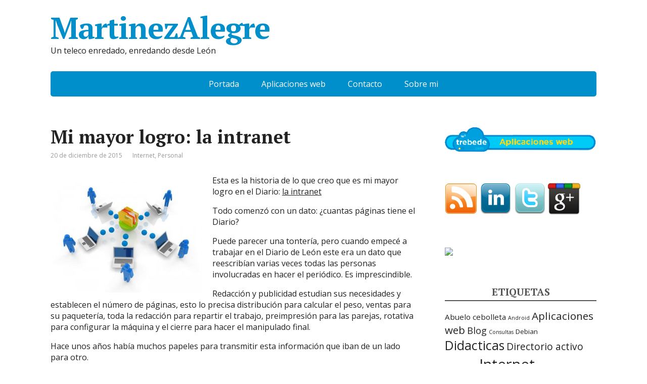

--- FILE ---
content_type: text/html; charset=UTF-8
request_url: https://www.martinezalegre.com/2015/12/mi-mayor-logro-la-intranet/
body_size: 19749
content:
<!DOCTYPE html>
<html lang="es">
<head>
	<!--[if IE]>
	<meta http-equiv="X-UA-Compatible" content="IE=9; IE=8; IE=7; IE=edge" /><![endif]-->
	<meta charset="utf-8" />
	<meta name="viewport" content="width=device-width, initial-scale=1.0">

	<meta name='robots' content='index, follow, max-image-preview:large, max-snippet:-1, max-video-preview:-1' />

	<!-- This site is optimized with the Yoast SEO plugin v26.8 - https://yoast.com/product/yoast-seo-wordpress/ -->
	<title>Mi mayor logro: la intranet - MartinezAlegre</title>
	<meta name="description" content="La intranet ha sido mi mayor en el Diario. Una herramienta que usan todas las secciones cada día y permite guardar y compartir información de forma sencilla" />
	<link rel="canonical" href="https://www.martinezalegre.com/2015/12/mi-mayor-logro-la-intranet/" />
	<meta name="twitter:label1" content="Escrito por" />
	<meta name="twitter:data1" content="Francisco Martinez Alegre" />
	<meta name="twitter:label2" content="Tiempo de lectura" />
	<meta name="twitter:data2" content="3 minutos" />
	<script type="application/ld+json" class="yoast-schema-graph">{"@context":"https://schema.org","@graph":[{"@type":"Article","@id":"https://www.martinezalegre.com/2015/12/mi-mayor-logro-la-intranet/#article","isPartOf":{"@id":"https://www.martinezalegre.com/2015/12/mi-mayor-logro-la-intranet/"},"author":{"name":"Francisco Martinez Alegre","@id":"https://www.martinezalegre.com/#/schema/person/c90af6c79f827ccba70081a5835c75e5"},"headline":"Mi mayor logro: la intranet","datePublished":"2015-12-20T06:57:03+00:00","dateModified":"2015-12-21T10:15:15+00:00","mainEntityOfPage":{"@id":"https://www.martinezalegre.com/2015/12/mi-mayor-logro-la-intranet/"},"wordCount":666,"commentCount":8,"image":{"@id":"https://www.martinezalegre.com/2015/12/mi-mayor-logro-la-intranet/#primaryimage"},"thumbnailUrl":"http://www.martinezalegre.com/wp-content/uploads/sites/5/2015/12/Intranet-300x225.jpg","keywords":["Aplicaciones web","Intranet","Nube","Tecnología"],"articleSection":["Internet","Personal"],"inLanguage":"es","potentialAction":[{"@type":"CommentAction","name":"Comment","target":["https://www.martinezalegre.com/2015/12/mi-mayor-logro-la-intranet/#respond"]}]},{"@type":"WebPage","@id":"https://www.martinezalegre.com/2015/12/mi-mayor-logro-la-intranet/","url":"https://www.martinezalegre.com/2015/12/mi-mayor-logro-la-intranet/","name":"Mi mayor logro: la intranet - MartinezAlegre","isPartOf":{"@id":"https://www.martinezalegre.com/#website"},"primaryImageOfPage":{"@id":"https://www.martinezalegre.com/2015/12/mi-mayor-logro-la-intranet/#primaryimage"},"image":{"@id":"https://www.martinezalegre.com/2015/12/mi-mayor-logro-la-intranet/#primaryimage"},"thumbnailUrl":"http://www.martinezalegre.com/wp-content/uploads/sites/5/2015/12/Intranet-300x225.jpg","datePublished":"2015-12-20T06:57:03+00:00","dateModified":"2015-12-21T10:15:15+00:00","author":{"@id":"https://www.martinezalegre.com/#/schema/person/c90af6c79f827ccba70081a5835c75e5"},"description":"La intranet ha sido mi mayor en el Diario. Una herramienta que usan todas las secciones cada día y permite guardar y compartir información de forma sencilla","breadcrumb":{"@id":"https://www.martinezalegre.com/2015/12/mi-mayor-logro-la-intranet/#breadcrumb"},"inLanguage":"es","potentialAction":[{"@type":"ReadAction","target":["https://www.martinezalegre.com/2015/12/mi-mayor-logro-la-intranet/"]}]},{"@type":"ImageObject","inLanguage":"es","@id":"https://www.martinezalegre.com/2015/12/mi-mayor-logro-la-intranet/#primaryimage","url":"http://www.martinezalegre.com/wp-content/uploads/sites/5/2015/12/Intranet-300x225.jpg","contentUrl":"http://www.martinezalegre.com/wp-content/uploads/sites/5/2015/12/Intranet-300x225.jpg"},{"@type":"BreadcrumbList","@id":"https://www.martinezalegre.com/2015/12/mi-mayor-logro-la-intranet/#breadcrumb","itemListElement":[{"@type":"ListItem","position":1,"name":"Portada","item":"https://www.martinezalegre.com/"},{"@type":"ListItem","position":2,"name":"Mi mayor logro: la intranet"}]},{"@type":"WebSite","@id":"https://www.martinezalegre.com/#website","url":"https://www.martinezalegre.com/","name":"MartinezAlegre","description":"Un teleco enredado, enredando desde León","potentialAction":[{"@type":"SearchAction","target":{"@type":"EntryPoint","urlTemplate":"https://www.martinezalegre.com/?s={search_term_string}"},"query-input":{"@type":"PropertyValueSpecification","valueRequired":true,"valueName":"search_term_string"}}],"inLanguage":"es"},{"@type":"Person","@id":"https://www.martinezalegre.com/#/schema/person/c90af6c79f827ccba70081a5835c75e5","name":"Francisco Martinez Alegre","image":{"@type":"ImageObject","inLanguage":"es","@id":"https://www.martinezalegre.com/#/schema/person/image/","url":"https://secure.gravatar.com/avatar/0e44096c4019f9aaf153eafd58d62ed065152992ab7b471c64becd159a9d9ee2?s=96&d=mm&r=g","contentUrl":"https://secure.gravatar.com/avatar/0e44096c4019f9aaf153eafd58d62ed065152992ab7b471c64becd159a9d9ee2?s=96&d=mm&r=g","caption":"Francisco Martinez Alegre"},"sameAs":["http://www.martinezalegre.com","https://x.com/https://twitter.com/martinezalegre"],"url":"https://www.martinezalegre.com/author/fran/"}]}</script>
	<!-- / Yoast SEO plugin. -->


<link rel='dns-prefetch' href='//secure.gravatar.com' />
<link rel='dns-prefetch' href='//www.googletagmanager.com' />
<link rel='dns-prefetch' href='//stats.wp.com' />
<link rel='dns-prefetch' href='//fonts.googleapis.com' />
<link rel='dns-prefetch' href='//v0.wordpress.com' />
<link rel='dns-prefetch' href='//jetpack.wordpress.com' />
<link rel='dns-prefetch' href='//s0.wp.com' />
<link rel='dns-prefetch' href='//public-api.wordpress.com' />
<link rel='dns-prefetch' href='//0.gravatar.com' />
<link rel='dns-prefetch' href='//1.gravatar.com' />
<link rel='dns-prefetch' href='//2.gravatar.com' />
<link rel="alternate" type="application/rss+xml" title="MartinezAlegre &raquo; Feed" href="https://www.martinezalegre.com/feed/" />
<link rel="alternate" type="application/rss+xml" title="MartinezAlegre &raquo; Feed de los comentarios" href="https://www.martinezalegre.com/comments/feed/" />
<link rel="alternate" type="application/rss+xml" title="MartinezAlegre &raquo; Comentario Mi mayor logro: la intranet del feed" href="https://www.martinezalegre.com/2015/12/mi-mayor-logro-la-intranet/feed/" />
<link rel="alternate" title="oEmbed (JSON)" type="application/json+oembed" href="https://www.martinezalegre.com/wp-json/oembed/1.0/embed?url=https%3A%2F%2Fwww.martinezalegre.com%2F2015%2F12%2Fmi-mayor-logro-la-intranet%2F" />
<link rel="alternate" title="oEmbed (XML)" type="text/xml+oembed" href="https://www.martinezalegre.com/wp-json/oembed/1.0/embed?url=https%3A%2F%2Fwww.martinezalegre.com%2F2015%2F12%2Fmi-mayor-logro-la-intranet%2F&#038;format=xml" />
<style id='wp-img-auto-sizes-contain-inline-css' type='text/css'>
img:is([sizes=auto i],[sizes^="auto," i]){contain-intrinsic-size:3000px 1500px}
/*# sourceURL=wp-img-auto-sizes-contain-inline-css */
</style>
<style id='wp-emoji-styles-inline-css' type='text/css'>

	img.wp-smiley, img.emoji {
		display: inline !important;
		border: none !important;
		box-shadow: none !important;
		height: 1em !important;
		width: 1em !important;
		margin: 0 0.07em !important;
		vertical-align: -0.1em !important;
		background: none !important;
		padding: 0 !important;
	}
/*# sourceURL=wp-emoji-styles-inline-css */
</style>
<style id='wp-block-library-inline-css' type='text/css'>
:root{--wp-block-synced-color:#7a00df;--wp-block-synced-color--rgb:122,0,223;--wp-bound-block-color:var(--wp-block-synced-color);--wp-editor-canvas-background:#ddd;--wp-admin-theme-color:#007cba;--wp-admin-theme-color--rgb:0,124,186;--wp-admin-theme-color-darker-10:#006ba1;--wp-admin-theme-color-darker-10--rgb:0,107,160.5;--wp-admin-theme-color-darker-20:#005a87;--wp-admin-theme-color-darker-20--rgb:0,90,135;--wp-admin-border-width-focus:2px}@media (min-resolution:192dpi){:root{--wp-admin-border-width-focus:1.5px}}.wp-element-button{cursor:pointer}:root .has-very-light-gray-background-color{background-color:#eee}:root .has-very-dark-gray-background-color{background-color:#313131}:root .has-very-light-gray-color{color:#eee}:root .has-very-dark-gray-color{color:#313131}:root .has-vivid-green-cyan-to-vivid-cyan-blue-gradient-background{background:linear-gradient(135deg,#00d084,#0693e3)}:root .has-purple-crush-gradient-background{background:linear-gradient(135deg,#34e2e4,#4721fb 50%,#ab1dfe)}:root .has-hazy-dawn-gradient-background{background:linear-gradient(135deg,#faaca8,#dad0ec)}:root .has-subdued-olive-gradient-background{background:linear-gradient(135deg,#fafae1,#67a671)}:root .has-atomic-cream-gradient-background{background:linear-gradient(135deg,#fdd79a,#004a59)}:root .has-nightshade-gradient-background{background:linear-gradient(135deg,#330968,#31cdcf)}:root .has-midnight-gradient-background{background:linear-gradient(135deg,#020381,#2874fc)}:root{--wp--preset--font-size--normal:16px;--wp--preset--font-size--huge:42px}.has-regular-font-size{font-size:1em}.has-larger-font-size{font-size:2.625em}.has-normal-font-size{font-size:var(--wp--preset--font-size--normal)}.has-huge-font-size{font-size:var(--wp--preset--font-size--huge)}.has-text-align-center{text-align:center}.has-text-align-left{text-align:left}.has-text-align-right{text-align:right}.has-fit-text{white-space:nowrap!important}#end-resizable-editor-section{display:none}.aligncenter{clear:both}.items-justified-left{justify-content:flex-start}.items-justified-center{justify-content:center}.items-justified-right{justify-content:flex-end}.items-justified-space-between{justify-content:space-between}.screen-reader-text{border:0;clip-path:inset(50%);height:1px;margin:-1px;overflow:hidden;padding:0;position:absolute;width:1px;word-wrap:normal!important}.screen-reader-text:focus{background-color:#ddd;clip-path:none;color:#444;display:block;font-size:1em;height:auto;left:5px;line-height:normal;padding:15px 23px 14px;text-decoration:none;top:5px;width:auto;z-index:100000}html :where(.has-border-color){border-style:solid}html :where([style*=border-top-color]){border-top-style:solid}html :where([style*=border-right-color]){border-right-style:solid}html :where([style*=border-bottom-color]){border-bottom-style:solid}html :where([style*=border-left-color]){border-left-style:solid}html :where([style*=border-width]){border-style:solid}html :where([style*=border-top-width]){border-top-style:solid}html :where([style*=border-right-width]){border-right-style:solid}html :where([style*=border-bottom-width]){border-bottom-style:solid}html :where([style*=border-left-width]){border-left-style:solid}html :where(img[class*=wp-image-]){height:auto;max-width:100%}:where(figure){margin:0 0 1em}html :where(.is-position-sticky){--wp-admin--admin-bar--position-offset:var(--wp-admin--admin-bar--height,0px)}@media screen and (max-width:600px){html :where(.is-position-sticky){--wp-admin--admin-bar--position-offset:0px}}

/*# sourceURL=wp-block-library-inline-css */
</style><style id='global-styles-inline-css' type='text/css'>
:root{--wp--preset--aspect-ratio--square: 1;--wp--preset--aspect-ratio--4-3: 4/3;--wp--preset--aspect-ratio--3-4: 3/4;--wp--preset--aspect-ratio--3-2: 3/2;--wp--preset--aspect-ratio--2-3: 2/3;--wp--preset--aspect-ratio--16-9: 16/9;--wp--preset--aspect-ratio--9-16: 9/16;--wp--preset--color--black: #000000;--wp--preset--color--cyan-bluish-gray: #abb8c3;--wp--preset--color--white: #ffffff;--wp--preset--color--pale-pink: #f78da7;--wp--preset--color--vivid-red: #cf2e2e;--wp--preset--color--luminous-vivid-orange: #ff6900;--wp--preset--color--luminous-vivid-amber: #fcb900;--wp--preset--color--light-green-cyan: #7bdcb5;--wp--preset--color--vivid-green-cyan: #00d084;--wp--preset--color--pale-cyan-blue: #8ed1fc;--wp--preset--color--vivid-cyan-blue: #0693e3;--wp--preset--color--vivid-purple: #9b51e0;--wp--preset--gradient--vivid-cyan-blue-to-vivid-purple: linear-gradient(135deg,rgb(6,147,227) 0%,rgb(155,81,224) 100%);--wp--preset--gradient--light-green-cyan-to-vivid-green-cyan: linear-gradient(135deg,rgb(122,220,180) 0%,rgb(0,208,130) 100%);--wp--preset--gradient--luminous-vivid-amber-to-luminous-vivid-orange: linear-gradient(135deg,rgb(252,185,0) 0%,rgb(255,105,0) 100%);--wp--preset--gradient--luminous-vivid-orange-to-vivid-red: linear-gradient(135deg,rgb(255,105,0) 0%,rgb(207,46,46) 100%);--wp--preset--gradient--very-light-gray-to-cyan-bluish-gray: linear-gradient(135deg,rgb(238,238,238) 0%,rgb(169,184,195) 100%);--wp--preset--gradient--cool-to-warm-spectrum: linear-gradient(135deg,rgb(74,234,220) 0%,rgb(151,120,209) 20%,rgb(207,42,186) 40%,rgb(238,44,130) 60%,rgb(251,105,98) 80%,rgb(254,248,76) 100%);--wp--preset--gradient--blush-light-purple: linear-gradient(135deg,rgb(255,206,236) 0%,rgb(152,150,240) 100%);--wp--preset--gradient--blush-bordeaux: linear-gradient(135deg,rgb(254,205,165) 0%,rgb(254,45,45) 50%,rgb(107,0,62) 100%);--wp--preset--gradient--luminous-dusk: linear-gradient(135deg,rgb(255,203,112) 0%,rgb(199,81,192) 50%,rgb(65,88,208) 100%);--wp--preset--gradient--pale-ocean: linear-gradient(135deg,rgb(255,245,203) 0%,rgb(182,227,212) 50%,rgb(51,167,181) 100%);--wp--preset--gradient--electric-grass: linear-gradient(135deg,rgb(202,248,128) 0%,rgb(113,206,126) 100%);--wp--preset--gradient--midnight: linear-gradient(135deg,rgb(2,3,129) 0%,rgb(40,116,252) 100%);--wp--preset--font-size--small: 13px;--wp--preset--font-size--medium: 20px;--wp--preset--font-size--large: 36px;--wp--preset--font-size--x-large: 42px;--wp--preset--spacing--20: 0.44rem;--wp--preset--spacing--30: 0.67rem;--wp--preset--spacing--40: 1rem;--wp--preset--spacing--50: 1.5rem;--wp--preset--spacing--60: 2.25rem;--wp--preset--spacing--70: 3.38rem;--wp--preset--spacing--80: 5.06rem;--wp--preset--shadow--natural: 6px 6px 9px rgba(0, 0, 0, 0.2);--wp--preset--shadow--deep: 12px 12px 50px rgba(0, 0, 0, 0.4);--wp--preset--shadow--sharp: 6px 6px 0px rgba(0, 0, 0, 0.2);--wp--preset--shadow--outlined: 6px 6px 0px -3px rgb(255, 255, 255), 6px 6px rgb(0, 0, 0);--wp--preset--shadow--crisp: 6px 6px 0px rgb(0, 0, 0);}:where(.is-layout-flex){gap: 0.5em;}:where(.is-layout-grid){gap: 0.5em;}body .is-layout-flex{display: flex;}.is-layout-flex{flex-wrap: wrap;align-items: center;}.is-layout-flex > :is(*, div){margin: 0;}body .is-layout-grid{display: grid;}.is-layout-grid > :is(*, div){margin: 0;}:where(.wp-block-columns.is-layout-flex){gap: 2em;}:where(.wp-block-columns.is-layout-grid){gap: 2em;}:where(.wp-block-post-template.is-layout-flex){gap: 1.25em;}:where(.wp-block-post-template.is-layout-grid){gap: 1.25em;}.has-black-color{color: var(--wp--preset--color--black) !important;}.has-cyan-bluish-gray-color{color: var(--wp--preset--color--cyan-bluish-gray) !important;}.has-white-color{color: var(--wp--preset--color--white) !important;}.has-pale-pink-color{color: var(--wp--preset--color--pale-pink) !important;}.has-vivid-red-color{color: var(--wp--preset--color--vivid-red) !important;}.has-luminous-vivid-orange-color{color: var(--wp--preset--color--luminous-vivid-orange) !important;}.has-luminous-vivid-amber-color{color: var(--wp--preset--color--luminous-vivid-amber) !important;}.has-light-green-cyan-color{color: var(--wp--preset--color--light-green-cyan) !important;}.has-vivid-green-cyan-color{color: var(--wp--preset--color--vivid-green-cyan) !important;}.has-pale-cyan-blue-color{color: var(--wp--preset--color--pale-cyan-blue) !important;}.has-vivid-cyan-blue-color{color: var(--wp--preset--color--vivid-cyan-blue) !important;}.has-vivid-purple-color{color: var(--wp--preset--color--vivid-purple) !important;}.has-black-background-color{background-color: var(--wp--preset--color--black) !important;}.has-cyan-bluish-gray-background-color{background-color: var(--wp--preset--color--cyan-bluish-gray) !important;}.has-white-background-color{background-color: var(--wp--preset--color--white) !important;}.has-pale-pink-background-color{background-color: var(--wp--preset--color--pale-pink) !important;}.has-vivid-red-background-color{background-color: var(--wp--preset--color--vivid-red) !important;}.has-luminous-vivid-orange-background-color{background-color: var(--wp--preset--color--luminous-vivid-orange) !important;}.has-luminous-vivid-amber-background-color{background-color: var(--wp--preset--color--luminous-vivid-amber) !important;}.has-light-green-cyan-background-color{background-color: var(--wp--preset--color--light-green-cyan) !important;}.has-vivid-green-cyan-background-color{background-color: var(--wp--preset--color--vivid-green-cyan) !important;}.has-pale-cyan-blue-background-color{background-color: var(--wp--preset--color--pale-cyan-blue) !important;}.has-vivid-cyan-blue-background-color{background-color: var(--wp--preset--color--vivid-cyan-blue) !important;}.has-vivid-purple-background-color{background-color: var(--wp--preset--color--vivid-purple) !important;}.has-black-border-color{border-color: var(--wp--preset--color--black) !important;}.has-cyan-bluish-gray-border-color{border-color: var(--wp--preset--color--cyan-bluish-gray) !important;}.has-white-border-color{border-color: var(--wp--preset--color--white) !important;}.has-pale-pink-border-color{border-color: var(--wp--preset--color--pale-pink) !important;}.has-vivid-red-border-color{border-color: var(--wp--preset--color--vivid-red) !important;}.has-luminous-vivid-orange-border-color{border-color: var(--wp--preset--color--luminous-vivid-orange) !important;}.has-luminous-vivid-amber-border-color{border-color: var(--wp--preset--color--luminous-vivid-amber) !important;}.has-light-green-cyan-border-color{border-color: var(--wp--preset--color--light-green-cyan) !important;}.has-vivid-green-cyan-border-color{border-color: var(--wp--preset--color--vivid-green-cyan) !important;}.has-pale-cyan-blue-border-color{border-color: var(--wp--preset--color--pale-cyan-blue) !important;}.has-vivid-cyan-blue-border-color{border-color: var(--wp--preset--color--vivid-cyan-blue) !important;}.has-vivid-purple-border-color{border-color: var(--wp--preset--color--vivid-purple) !important;}.has-vivid-cyan-blue-to-vivid-purple-gradient-background{background: var(--wp--preset--gradient--vivid-cyan-blue-to-vivid-purple) !important;}.has-light-green-cyan-to-vivid-green-cyan-gradient-background{background: var(--wp--preset--gradient--light-green-cyan-to-vivid-green-cyan) !important;}.has-luminous-vivid-amber-to-luminous-vivid-orange-gradient-background{background: var(--wp--preset--gradient--luminous-vivid-amber-to-luminous-vivid-orange) !important;}.has-luminous-vivid-orange-to-vivid-red-gradient-background{background: var(--wp--preset--gradient--luminous-vivid-orange-to-vivid-red) !important;}.has-very-light-gray-to-cyan-bluish-gray-gradient-background{background: var(--wp--preset--gradient--very-light-gray-to-cyan-bluish-gray) !important;}.has-cool-to-warm-spectrum-gradient-background{background: var(--wp--preset--gradient--cool-to-warm-spectrum) !important;}.has-blush-light-purple-gradient-background{background: var(--wp--preset--gradient--blush-light-purple) !important;}.has-blush-bordeaux-gradient-background{background: var(--wp--preset--gradient--blush-bordeaux) !important;}.has-luminous-dusk-gradient-background{background: var(--wp--preset--gradient--luminous-dusk) !important;}.has-pale-ocean-gradient-background{background: var(--wp--preset--gradient--pale-ocean) !important;}.has-electric-grass-gradient-background{background: var(--wp--preset--gradient--electric-grass) !important;}.has-midnight-gradient-background{background: var(--wp--preset--gradient--midnight) !important;}.has-small-font-size{font-size: var(--wp--preset--font-size--small) !important;}.has-medium-font-size{font-size: var(--wp--preset--font-size--medium) !important;}.has-large-font-size{font-size: var(--wp--preset--font-size--large) !important;}.has-x-large-font-size{font-size: var(--wp--preset--font-size--x-large) !important;}
/*# sourceURL=global-styles-inline-css */
</style>

<style id='classic-theme-styles-inline-css' type='text/css'>
/*! This file is auto-generated */
.wp-block-button__link{color:#fff;background-color:#32373c;border-radius:9999px;box-shadow:none;text-decoration:none;padding:calc(.667em + 2px) calc(1.333em + 2px);font-size:1.125em}.wp-block-file__button{background:#32373c;color:#fff;text-decoration:none}
/*# sourceURL=/wp-includes/css/classic-themes.min.css */
</style>
<link rel='stylesheet' id='contact-form-7-css' href='https://www.martinezalegre.com/wp-content/plugins/contact-form-7/includes/css/styles.css?ver=6.1.4' type='text/css' media='all' />
<link rel='stylesheet' id='basic-fonts-css' href='//fonts.googleapis.com/css?family=PT+Serif%3A400%2C700%7COpen+Sans%3A400%2C400italic%2C700%2C700italic&#038;subset=latin%2Ccyrillic&#038;ver=1' type='text/css' media='all' />
<link rel='stylesheet' id='basic-style-css' href='https://www.martinezalegre.com/wp-content/themes/basic/style.css?ver=1' type='text/css' media='all' />
<style id='jetpack_facebook_likebox-inline-css' type='text/css'>
.widget_facebook_likebox {
	overflow: hidden;
}

/*# sourceURL=https://www.martinezalegre.com/wp-content/plugins/jetpack/modules/widgets/facebook-likebox/style.css */
</style>
<link rel='stylesheet' id='sharedaddy-css' href='https://www.martinezalegre.com/wp-content/plugins/jetpack/modules/sharedaddy/sharing.css?ver=15.3.1' type='text/css' media='all' />
<link rel='stylesheet' id='social-logos-css' href='https://www.martinezalegre.com/wp-content/plugins/jetpack/_inc/social-logos/social-logos.min.css?ver=15.3.1' type='text/css' media='all' />
<script type="text/javascript" src="https://www.martinezalegre.com/wp-includes/js/jquery/jquery.min.js?ver=3.7.1" id="jquery-core-js"></script>
<script type="text/javascript" src="https://www.martinezalegre.com/wp-includes/js/jquery/jquery-migrate.min.js?ver=3.4.1" id="jquery-migrate-js"></script>

<!-- Fragmento de código de la etiqueta de Google (gtag.js) añadida por Site Kit -->
<!-- Fragmento de código de Google Analytics añadido por Site Kit -->
<script type="text/javascript" src="https://www.googletagmanager.com/gtag/js?id=GT-K8GXSLJ" id="google_gtagjs-js" async></script>
<script type="text/javascript" id="google_gtagjs-js-after">
/* <![CDATA[ */
window.dataLayer = window.dataLayer || [];function gtag(){dataLayer.push(arguments);}
gtag("set","linker",{"domains":["www.martinezalegre.com"]});
gtag("js", new Date());
gtag("set", "developer_id.dZTNiMT", true);
gtag("config", "GT-K8GXSLJ");
//# sourceURL=google_gtagjs-js-after
/* ]]> */
</script>
<link rel="https://api.w.org/" href="https://www.martinezalegre.com/wp-json/" /><link rel="alternate" title="JSON" type="application/json" href="https://www.martinezalegre.com/wp-json/wp/v2/posts/912" /><link rel="EditURI" type="application/rsd+xml" title="RSD" href="https://www.martinezalegre.com/xmlrpc.php?rsd" />
<meta name="generator" content="WordPress 6.9" />
<link rel='shortlink' href='https://wp.me/p1lpIf-eI' />
<meta name="generator" content="Site Kit by Google 1.167.0" />	<style>img#wpstats{display:none}</style>
		<!-- BEGIN Customizer CSS -->
<style type='text/css' id='basic-customizer-css'>a:hover,#logo,.bx-controls a:hover .fa{color:#008fcb}a:hover{color:#008fcb}blockquote,q,input:focus,textarea:focus,select:focus{border-color:#008fcb}input[type=submit],input[type=button],button,.submit,.button,.woocommerce #respond input#submit.alt,.woocommerce a.button.alt,.woocommerce button.button.alt, .woocommerce input.button.alt,.woocommerce #respond input#submit.alt:hover,.woocommerce a.button.alt:hover,.woocommerce button.button.alt:hover,.woocommerce input.button.alt:hover,#mobile-menu,.top-menu,.top-menu .sub-menu,.top-menu .children,.more-link,.nav-links a:hover,.nav-links .current,#footer{background-color:#008fcb}@media screen and (max-width:1023px){.topnav{background-color:#008fcb}}</style>
<!-- END Customizer CSS -->

<!-- Jetpack Open Graph Tags -->
<meta property="og:type" content="article" />
<meta property="og:title" content="Mi mayor logro: la intranet" />
<meta property="og:url" content="https://www.martinezalegre.com/2015/12/mi-mayor-logro-la-intranet/" />
<meta property="og:description" content="Esta es la historia de lo que creo que es mi mayor logro en el Diario: la intranet Todo comenzó con un dato: ¿cuantas páginas tiene el Diario? Puede parecer una tontería, pero cuando empecé a traba…" />
<meta property="article:published_time" content="2015-12-20T06:57:03+00:00" />
<meta property="article:modified_time" content="2015-12-21T10:15:15+00:00" />
<meta property="og:site_name" content="MartinezAlegre" />
<meta property="og:image" content="http://www.martinezalegre.com/wp-content/uploads/sites/5/2015/12/Intranet-300x225.jpg" />
<meta property="og:image:width" content="300" />
<meta property="og:image:height" content="225" />
<meta property="og:image:alt" content="Intranet" />
<meta property="og:locale" content="es_ES" />
<meta name="twitter:text:title" content="Mi mayor logro: la intranet" />
<meta name="twitter:image" content="http://www.martinezalegre.com/wp-content/uploads/sites/5/2015/12/Intranet-300x225.jpg?w=640" />
<meta name="twitter:image:alt" content="Intranet" />
<meta name="twitter:card" content="summary_large_image" />

<!-- End Jetpack Open Graph Tags -->

</head>
<body class="wp-singular post-template-default single single-post postid-912 single-format-standard wp-theme-basic layout-">
<div class="wrapper clearfix">

	
		<!-- BEGIN header -->
	<header id="header" class="clearfix">

        <div class="header-top-wrap">
        
                        <div class="sitetitle maxwidth grid ">

                <div class="logo">

                                            <a id="logo" href="https://www.martinezalegre.com/" class="blog-name">
                    MartinezAlegre                        </a>
                    
                    
                                            <p class="sitedescription">Un teleco enredado, enredando desde León</p>
                    
                </div>
                            </div>

                </div>

		        <div class="topnav">

			<div id="mobile-menu" class="mm-active">Menú</div>

			<nav>
				<ul class="top-menu maxwidth clearfix"><li id="menu-item-749" class="menu-item menu-item-type-custom menu-item-object-custom menu-item-home menu-item-749"><a href="http://www.martinezalegre.com/">Portada</a></li>
<li id="menu-item-765" class="menu-item menu-item-type-post_type menu-item-object-page menu-item-765"><a href="https://www.martinezalegre.com/aplicaciones-web/">Aplicaciones web</a></li>
<li id="menu-item-739" class="menu-item menu-item-type-post_type menu-item-object-page menu-item-739"><a href="https://www.martinezalegre.com/contacto/">Contacto</a></li>
<li id="menu-item-748" class="menu-item menu-item-type-post_type menu-item-object-page menu-item-748"><a href="https://www.martinezalegre.com/francisco-martinez-alegre/" title="Francisco Martinez Alegre">Sobre mi</a></li>
</ul>			</nav>

		</div>
		
	</header>
	<!-- END header -->

	

	<div id="main" class="maxwidth clearfix">
				<!-- BEGIN content -->
	
	<main id="content" class="content">

	
<article class="post-912 post type-post status-publish format-standard category-internet category-personal tag-aplicaciones-web tag-intranet tag-nube tag-tecnologia" itemscope itemtype="http://schema.org/Article">		<h1 itemprop="headline">Mi mayor logro: la intranet</h1>
		<aside class="meta"><span class="date">20 de  diciembre de 2015</span><span class="category"><a href="https://www.martinezalegre.com/category/internet/" rel="category tag">Internet</a>, <a href="https://www.martinezalegre.com/category/personal/" rel="category tag">Personal</a></span></aside>	<div class="entry-box clearfix" itemprop='articleBody'>

		<div class="html-before-content"></div>
<div class="entry">
<p><img fetchpriority="high" decoding="async" class="thumbnail alignleft size-medium" src="http://www.martinezalegre.com/wp-content/uploads/sites/5/2015/12/Intranet-300x225.jpg" alt="Intranet" width="300" height="225" />Esta es la historia de lo que creo que es mi mayor logro en el Diario: <a href="http://www.martinezalegre.com/2012/11/que-es-intranet/" target="_blank">la intranet</a></p>
<p>Todo comenzó con un dato: ¿cuantas páginas tiene el Diario?</p>
<p>Puede parecer una tontería, pero cuando empecé a trabajar en el Diario de León este era un dato que reescribían varias veces todas las personas involucradas en hacer el periódico. Es imprescindible.</p>
<p>Redacción y publicidad estudian sus necesidades y establecen el número de páginas, esto lo precisa distribución para calcular el peso, ventas para su paquetería, toda la redacción para repartir el trabajo, preimpresión para las parejas, rotativa para configurar la máquina y el cierre para hacer el manipulado final.</p>
<p>Hace unos años había muchos papeles para transmitir esta información que iban de un lado para otro.</p>
<p>A mi eso me chocó mucho y fue el origen de <a href="http://www.martinezalegre.com/2012/11/que-es-intranet/">la intranet</a>, un lugar donde compartir información para que esté a disposición de todos los que la necesitan sin necesidad de pasarse partes o papeles.</p>
<p><span id="more-912"></span></p>
<h2>Compartir y guardar información</h2>
<p>Al desarrollarla vi que podíamos sacar mucho más partido.</p>
<p>Cada parte involucrada en hacer el Diario pone alguna nota, muy sencilla y sin demasiado esfuerzo.</p>
<p>Todos estos datos se juntan y cada día la propia <a href="http://www.martinezalegre.com/2012/11/que-es-intranet/">Intranet </a>genera un parte con el que toda la organización está informada de los procesos, horarios e incidencias en un correo diario muy sencillo que recibios automáticamente a primera hora en el móvil.</p>
<p>A lo largo del tiempo además ves otro beneficio, tener toda la información histórica y estadística, sin ningún trabajo añadido, los datos están ahí, solamente hay que mostrarlos.</p>
<p>&nbsp;</p>
<h2>Evolución continua, más características</h2>
<p>Otro gran empujón fue el <a href="http://www.programagestioncomercial.es" target="_blank">CRM</a>. El director comercial necesitaba una herramienta para que los comerciales compartan la información de clientes y de lo que se hace con estos clientes, así que desarrolle en la intranet un CRM sencillo, pero funcional.</p>
<ul>
<li>Con el paso del tiempo se añadieron muchos nuevos apartados:</li>
<li>Los redactores piden las fotos para que fotografía planifique su jornada</li>
<li>Deportes gestiona los calendarios y resultados de las 50 ligas de distintos deportes para poder publicar clasificaciones, resultados y calendarios.</li>
<li>Todos tenemos acceso a documentación interna.</li>
<li>Ventas controla el stock y movimientos de las promociones que se entregan con el Diario</li>
<li>El centro de impresión lo utiliza como su medio de comunicación, anotando horarios e incidencias.</li>
<li>Se centraliza toda la información estadística del sistema editorial, permitiendo saber el estado de la edición y preparar el envío de Diario en formato digital a plataformas como KioskoyMas</li>
<li>Distribución tiene las estadísticas de ventas de los diferentes puntos de venta para sacar los informes que se precisan.</li>
<li>Los comerciales comunican las órdenes de publicidad para el periódico y para el digital</li>
</ul>
<p>Creo que ahora mismo no hay sección que no la utilice a diario.</p>
<p>&nbsp;</p>
<h2>Intranet sencilla y práctica</h2>
<p>Algo que creo que es importante es la forma en que está construida, a pesar de todos los apartados que tiene cada usuario ve solamente lo que usa, por lo que se ha mantenido que para cada uno es una herramienta muy sencilla.</p>
<p>Al final es el punto donde se reúne la información de distintos departamentos permitiendo compartir los datos que es necesario con un sistema de permisos y provilegios.</p>
<p>Todo esto suena a historia, pero después de más de 15 años de desarrollo la herramienta se sigue utilizando en todas sus partes y se siguen añadiendo funcionalidades. Este domingo sin ir más lejos nos va a servir para procesar los datos electorales del Ministerio del Interior para generar las tablas que saldrán publicadas mañana.</p>
<p>&nbsp;</p>
<p>&nbsp;</p>
<p>¿Utilizas alguna herramienta como esta en tu día a día?</p>
</div>
<div class="html-after-content"></div>
<div class='social_share clearfix'><p class='socshare-title'></p>
			<a rel="nofollow" class="psb fb" target="_blank" href="http://www.facebook.com/sharer.php?u=https://www.martinezalegre.com/2015/12/mi-mayor-logro-la-intranet/&amp;t=Mi+mayor+logro%3A+la+intranet&amp;src=sp" title="Compartir en Facebook"></a>
			<a rel="nofollow" class="psb vk" target="_blank" href="http://vkontakte.ru/share.php?url=https://www.martinezalegre.com/2015/12/mi-mayor-logro-la-intranet/" title="Compartir en VK"></a>
			<a rel="nofollow" class="psb ok" target="_blank" href="https://connect.ok.ru/offer?url=https://www.martinezalegre.com/2015/12/mi-mayor-logro-la-intranet/&amp;title=Mi+mayor+logro%3A+la+intranet" title="Compartir en OK"></a>
			<a rel="nofollow" class="psb gp" target="_blank" href="https://plus.google.com/share?url=https://www.martinezalegre.com/2015/12/mi-mayor-logro-la-intranet/"  title="Compartir en Google+"></a>
			<a rel="nofollow" class="psb tw" target="_blank" href="http://twitter.com/share?url=https://www.martinezalegre.com/2015/12/mi-mayor-logro-la-intranet/&amp;text=Mi+mayor+logro%3A+la+intranet" title="Compartir en Twitter"></a>
			</div><div class="sharedaddy sd-sharing-enabled"><div class="robots-nocontent sd-block sd-social sd-social-official sd-sharing"><h3 class="sd-title">Comparte esto:</h3><div class="sd-content"><ul><li class="share-facebook"><div class="fb-share-button" data-href="https://www.martinezalegre.com/2015/12/mi-mayor-logro-la-intranet/" data-layout="button_count"></div></li><li class="share-twitter"><a href="https://twitter.com/share" class="twitter-share-button" data-url="https://www.martinezalegre.com/2015/12/mi-mayor-logro-la-intranet/" data-text="Mi mayor logro: la intranet"  >Tweet</a></li><li class="share-linkedin"><div class="linkedin_button"><script type="in/share" data-url="https://www.martinezalegre.com/2015/12/mi-mayor-logro-la-intranet/" data-counter="right"></script></div></li><li><a href="#" class="sharing-anchor sd-button share-more"><span>Más</span></a></li><li class="share-end"></li></ul><div class="sharing-hidden"><div class="inner" style="display: none;"><ul><li class="share-print"><a rel="nofollow noopener noreferrer"
				data-shared="sharing-print-912"
				class="share-print sd-button"
				href="https://www.martinezalegre.com/2015/12/mi-mayor-logro-la-intranet/#print?share=print"
				target="_blank"
				aria-labelledby="sharing-print-912"
				>
				<span id="sharing-print-912" hidden>Haz clic para imprimir (Se abre en una ventana nueva)</span>
				<span>Imprimir</span>
			</a></li><li class="share-email"><a rel="nofollow noopener noreferrer"
				data-shared="sharing-email-912"
				class="share-email sd-button"
				href="mailto:?subject=%5BEntrada%20compartida%5D%20Mi%20mayor%20logro%3A%20la%20intranet&#038;body=https%3A%2F%2Fwww.martinezalegre.com%2F2015%2F12%2Fmi-mayor-logro-la-intranet%2F&#038;share=email"
				target="_blank"
				aria-labelledby="sharing-email-912"
				data-email-share-error-title="¿Tienes un correo electrónico configurado?" data-email-share-error-text="Si tienes problemas al compartir por correo electrónico, es posible que sea porque no tengas un correo electrónico configurado en tu navegador. Puede que tengas que crear un nuevo correo electrónico tú mismo." data-email-share-nonce="b832bd5811" data-email-share-track-url="https://www.martinezalegre.com/2015/12/mi-mayor-logro-la-intranet/?share=email">
				<span id="sharing-email-912" hidden>Haz clic para enviar un enlace por correo electrónico a un amigo (Se abre en una ventana nueva)</span>
				<span>Correo electrónico</span>
			</a></li><li class="share-end"></li></ul></div></div></div></div></div>
	</div> 		<aside class="meta">Etiquetas: <a href="https://www.martinezalegre.com/tag/aplicaciones-web/" rel="tag">Aplicaciones web</a>, <a href="https://www.martinezalegre.com/tag/intranet/" rel="tag">Intranet</a>, <a href="https://www.martinezalegre.com/tag/nube/" rel="tag">Nube</a>, <a href="https://www.martinezalegre.com/tag/tecnologia/" rel="tag">Tecnología</a></aside>
	<!-- Schema.org Article markup -->
		<div class="markup">

			<meta itemscope itemprop="mainEntityOfPage" content="https://www.martinezalegre.com/2015/12/mi-mayor-logro-la-intranet/" />

			<div itemprop="image" itemscope itemtype="https://schema.org/ImageObject">
				<link itemprop="url" href="https://www.martinezalegre.com/wp-content/themes/basic/img/default.jpg">
				<link itemprop="contentUrl" href="https://www.martinezalegre.com/wp-content/themes/basic/img/default.jpg">
				<meta itemprop="width" content="80">
				<meta itemprop="height" content="80">
			</div>

			<meta itemprop="datePublished" content="2015-12-20T07:57:03+01:00">
			<meta itemprop="dateModified" content="2015-12-21T11:15:15+01:00" />
			<meta itemprop="author" content="Francisco Martinez Alegre">

			<div itemprop="publisher" itemscope itemtype="https://schema.org/Organization">
				<meta itemprop="name" content="MartinezAlegre">
				<meta itemprop="address" content="Russia">
				<meta itemprop="telephone" content="+7 (000) 000-000-00">
				<div itemprop="logo" itemscope itemtype="https://schema.org/ImageObject">
					<link itemprop="url" href="https://www.martinezalegre.com/wp-content/themes/basic/img/logo.jpg">
					<link itemprop="contentUrl" href="https://www.martinezalegre.com/wp-content/themes/basic/img/logo.jpg">
				</div>
			</div>

		</div>
		<!-- END markup -->
		
	</article>


<div id="comments" class="comments-area">

	<h3 class="comments-title">Comentarios <span class="cnt"><i class="fa fa-comments-o"></i>8</span></h3>

		
				<ul class="comment-list">
					<li id="comment-368" class="comment even thread-even depth-1 parent">
		<div id="div-comment-368" class="comment-body">

			<footer class="comment-meta">
				<div class="comment-author">
					<img alt='' src='https://secure.gravatar.com/avatar/c4092ec09741eb389d889b715e62e0aa837ae9b8ad2344bb55994b71d4799a27?s=60&#038;d=mm&#038;r=g' srcset='https://secure.gravatar.com/avatar/c4092ec09741eb389d889b715e62e0aa837ae9b8ad2344bb55994b71d4799a27?s=120&#038;d=mm&#038;r=g 2x' class='avatar avatar-60 photo' height='60' width='60' decoding='async'/>					<b class="fn">Jorge</b>
				</div>

				<div class="comment-metadata">
					<a href="https://www.martinezalegre.com/2015/12/mi-mayor-logro-la-intranet/#comment-368">
						<time datetime="2015-12-20T10:08:35+01:00">
							20 de  diciembre de 2015 a las 10:08						</time>
					</a>
									</div>

							</footer>

			<div class="comment-content">
				<p>Bien dicho y hecho. Una buena intranet, eso si que es una buena organización en una empresa que tiene tantos departamentos, donde no solo la coordinación, sino también la fluidez y rapidez juega un papel esencial y maximiza el rendimiento de toda la empresa, repercutiendo directamente en la calidad del producto final y el buen rendimiento económico.<br />
Enhorabuena</p>
			</div>

			<div class="reply">
				<a rel="nofollow" class="comment-reply-link" href="#comment-368" data-commentid="368" data-postid="912" data-belowelement="div-comment-368" data-respondelement="respond" data-replyto="Responder a Jorge" aria-label="Responder a Jorge">Responder</a>			</div>

		</div>

		<ul class="children">
		<li id="comment-372" class="comment byuser comment-author-fran bypostauthor odd alt depth-2">
		<div id="div-comment-372" class="comment-body">

			<footer class="comment-meta">
				<div class="comment-author">
					<img alt='' src='https://secure.gravatar.com/avatar/0e44096c4019f9aaf153eafd58d62ed065152992ab7b471c64becd159a9d9ee2?s=60&#038;d=mm&#038;r=g' srcset='https://secure.gravatar.com/avatar/0e44096c4019f9aaf153eafd58d62ed065152992ab7b471c64becd159a9d9ee2?s=120&#038;d=mm&#038;r=g 2x' class='avatar avatar-60 photo' height='60' width='60' decoding='async'/>					<b class="fn"><a href="http://www.martinezalegre.com" class="url" rel="ugc">Francisco Martinez Alegre</a></b>
				</div>

				<div class="comment-metadata">
					<a href="https://www.martinezalegre.com/2015/12/mi-mayor-logro-la-intranet/#comment-372">
						<time datetime="2015-12-21T11:18:53+01:00">
							21 de  diciembre de 2015 a las 11:18						</time>
					</a>
									</div>

							</footer>

			<div class="comment-content">
				<p>En una empresa grande y en una pequeña, cuidar los datos y facilitar el acceso y mejorar la protección es fundamental. Gracias Jorge.</p>
			</div>

			<div class="reply">
				<a rel="nofollow" class="comment-reply-link" href="#comment-372" data-commentid="372" data-postid="912" data-belowelement="div-comment-372" data-respondelement="respond" data-replyto="Responder a Francisco Martinez Alegre" aria-label="Responder a Francisco Martinez Alegre">Responder</a>			</div>

		</div>

		</li><!-- #comment-## -->
</ul><!-- .children -->
</li><!-- #comment-## -->
		<li id="comment-369" class="comment even thread-odd thread-alt depth-1 parent">
		<div id="div-comment-369" class="comment-body">

			<footer class="comment-meta">
				<div class="comment-author">
					<img alt='' src='https://graph.facebook.com/v2.2/10153817163522363/picture?type=large&#038;_md5=2aa6db7a00f5a831c64ee04386f20d77' srcset='https://secure.gravatar.com/avatar/f46e8a636df71355ca8f3ac3dd5f250ab0f879260524f0232f56e3aeb708839d?s=120&#038;d=mm&#038;r=g 2x' class='avatar avatar-60 photo' height='60' width='60' loading='lazy' decoding='async'/>					<b class="fn"><a href="https://www.facebook.com/app_scoped_user_id/10153817163522363/" class="url" rel="ugc external nofollow">Francisco Encinas González</a></b>
				</div>

				<div class="comment-metadata">
					<a href="https://www.martinezalegre.com/2015/12/mi-mayor-logro-la-intranet/#comment-369">
						<time datetime="2015-12-20T11:44:53+01:00">
							20 de  diciembre de 2015 a las 11:44						</time>
					</a>
									</div>

							</footer>

			<div class="comment-content">
				<p>Muy buen artículo, interesante y didáctico.</p>
			</div>

			<div class="reply">
				<a rel="nofollow" class="comment-reply-link" href="#comment-369" data-commentid="369" data-postid="912" data-belowelement="div-comment-369" data-respondelement="respond" data-replyto="Responder a Francisco Encinas González" aria-label="Responder a Francisco Encinas González">Responder</a>			</div>

		</div>

		<ul class="children">
		<li id="comment-371" class="comment byuser comment-author-fran bypostauthor odd alt depth-2">
		<div id="div-comment-371" class="comment-body">

			<footer class="comment-meta">
				<div class="comment-author">
					<img alt='' src='https://secure.gravatar.com/avatar/0e44096c4019f9aaf153eafd58d62ed065152992ab7b471c64becd159a9d9ee2?s=60&#038;d=mm&#038;r=g' srcset='https://secure.gravatar.com/avatar/0e44096c4019f9aaf153eafd58d62ed065152992ab7b471c64becd159a9d9ee2?s=120&#038;d=mm&#038;r=g 2x' class='avatar avatar-60 photo' height='60' width='60' loading='lazy' decoding='async'/>					<b class="fn"><a href="http://www.martinezalegre.com" class="url" rel="ugc">Francisco Martinez Alegre</a></b>
				</div>

				<div class="comment-metadata">
					<a href="https://www.martinezalegre.com/2015/12/mi-mayor-logro-la-intranet/#comment-371">
						<time datetime="2015-12-21T11:17:56+01:00">
							21 de  diciembre de 2015 a las 11:17						</time>
					</a>
									</div>

							</footer>

			<div class="comment-content">
				<p>Gracias, de eso se trata. Saludos</p>
			</div>

			<div class="reply">
				<a rel="nofollow" class="comment-reply-link" href="#comment-371" data-commentid="371" data-postid="912" data-belowelement="div-comment-371" data-respondelement="respond" data-replyto="Responder a Francisco Martinez Alegre" aria-label="Responder a Francisco Martinez Alegre">Responder</a>			</div>

		</div>

		</li><!-- #comment-## -->
</ul><!-- .children -->
</li><!-- #comment-## -->
		<li id="comment-370" class="comment even thread-even depth-1 parent">
		<div id="div-comment-370" class="comment-body">

			<footer class="comment-meta">
				<div class="comment-author">
					<img alt='' src='https://secure.gravatar.com/avatar/b3b1fffd52da14c8b714d86aee7f3067b300daaf6846b6e31266467887f77f96?s=60&#038;d=mm&#038;r=g' srcset='https://secure.gravatar.com/avatar/b3b1fffd52da14c8b714d86aee7f3067b300daaf6846b6e31266467887f77f96?s=120&#038;d=mm&#038;r=g 2x' class='avatar avatar-60 photo' height='60' width='60' loading='lazy' decoding='async'/>					<b class="fn">Jose Antonio</b>
				</div>

				<div class="comment-metadata">
					<a href="https://www.martinezalegre.com/2015/12/mi-mayor-logro-la-intranet/#comment-370">
						<time datetime="2015-12-21T10:10:32+01:00">
							21 de  diciembre de 2015 a las 10:10						</time>
					</a>
									</div>

							</footer>

			<div class="comment-content">
				<p>La verdad que ha sido impresionante el trabajo  y el resultado.</p>
<p> un dato:antes de tener la intranet la factura de mi telefono era de 240.000.- pts.<br />
todas las consultas eran por telefono y viajes continuos para poder contrastar los temas y para maquetar y demás.</p>
<p> En estos momentos  la factura DE TELEFONO ES RIDÍCULA COMPARADO CON AQUELLOS TIEMPOS  y la pérdida de tiempo es mínima, es aprovechamiento de tiempo.<br />
la comunicación, que es necesaria totalmente necesaria para este trabajo casi la conseguimos.</p>
<p>y muchas cosas mas.</p>
			</div>

			<div class="reply">
				<a rel="nofollow" class="comment-reply-link" href="#comment-370" data-commentid="370" data-postid="912" data-belowelement="div-comment-370" data-respondelement="respond" data-replyto="Responder a Jose Antonio" aria-label="Responder a Jose Antonio">Responder</a>			</div>

		</div>

		<ul class="children">
		<li id="comment-373" class="comment byuser comment-author-fran bypostauthor odd alt depth-2">
		<div id="div-comment-373" class="comment-body">

			<footer class="comment-meta">
				<div class="comment-author">
					<img alt='' src='https://secure.gravatar.com/avatar/0e44096c4019f9aaf153eafd58d62ed065152992ab7b471c64becd159a9d9ee2?s=60&#038;d=mm&#038;r=g' srcset='https://secure.gravatar.com/avatar/0e44096c4019f9aaf153eafd58d62ed065152992ab7b471c64becd159a9d9ee2?s=120&#038;d=mm&#038;r=g 2x' class='avatar avatar-60 photo' height='60' width='60' loading='lazy' decoding='async'/>					<b class="fn"><a href="http://www.martinezalegre.com" class="url" rel="ugc">Francisco Martinez Alegre</a></b>
				</div>

				<div class="comment-metadata">
					<a href="https://www.martinezalegre.com/2015/12/mi-mayor-logro-la-intranet/#comment-373">
						<time datetime="2015-12-21T11:20:28+01:00">
							21 de  diciembre de 2015 a las 11:20						</time>
					</a>
									</div>

							</footer>

			<div class="comment-content">
				<p>La de tiempo que te has ahorrado, verdad?</p>
			</div>

			<div class="reply">
				<a rel="nofollow" class="comment-reply-link" href="#comment-373" data-commentid="373" data-postid="912" data-belowelement="div-comment-373" data-respondelement="respond" data-replyto="Responder a Francisco Martinez Alegre" aria-label="Responder a Francisco Martinez Alegre">Responder</a>			</div>

		</div>

		</li><!-- #comment-## -->
</ul><!-- .children -->
</li><!-- #comment-## -->
		<li id="comment-374" class="comment even thread-odd thread-alt depth-1 parent">
		<div id="div-comment-374" class="comment-body">

			<footer class="comment-meta">
				<div class="comment-author">
					<img alt='' src='https://secure.gravatar.com/avatar/51d967982af29190d6a882b402714022f68defbfb9dba99fd4a3e647d4d8fcc7?s=60&#038;d=mm&#038;r=g' srcset='https://secure.gravatar.com/avatar/51d967982af29190d6a882b402714022f68defbfb9dba99fd4a3e647d4d8fcc7?s=120&#038;d=mm&#038;r=g 2x' class='avatar avatar-60 photo' height='60' width='60' loading='lazy' decoding='async'/>					<b class="fn"><a href="https://plus.google.com/110010854395808465342" class="url" rel="ugc external nofollow">Juan Vicente Rubio</a></b>
				</div>

				<div class="comment-metadata">
					<a href="https://www.martinezalegre.com/2015/12/mi-mayor-logro-la-intranet/#comment-374">
						<time datetime="2015-12-21T11:43:46+01:00">
							21 de  diciembre de 2015 a las 11:43						</time>
					</a>
									</div>

							</footer>

			<div class="comment-content">
				<p>En el área de distribución primero y marketing después, ha sabido reflejar fielmente y de manera clara y sencilla las necesidades requeridas. Dos secciones en las que manejábamos mucho papel y perdíamos mucha información.<br />
Creo que antes todos procesábamos mucha información que finalmente nunca estaba disponible para nadie. Ahora cada uno aporta su parte y todos disponemos de toda la información que necesitamos.<br />
Es un buen trabajo, por que creo que sigue vivo , creciendo día a día.</p>
			</div>

			<div class="reply">
				<a rel="nofollow" class="comment-reply-link" href="#comment-374" data-commentid="374" data-postid="912" data-belowelement="div-comment-374" data-respondelement="respond" data-replyto="Responder a Juan Vicente Rubio" aria-label="Responder a Juan Vicente Rubio">Responder</a>			</div>

		</div>

		<ul class="children">
		<li id="comment-375" class="comment byuser comment-author-fran bypostauthor odd alt depth-2">
		<div id="div-comment-375" class="comment-body">

			<footer class="comment-meta">
				<div class="comment-author">
					<img alt='' src='https://secure.gravatar.com/avatar/0e44096c4019f9aaf153eafd58d62ed065152992ab7b471c64becd159a9d9ee2?s=60&#038;d=mm&#038;r=g' srcset='https://secure.gravatar.com/avatar/0e44096c4019f9aaf153eafd58d62ed065152992ab7b471c64becd159a9d9ee2?s=120&#038;d=mm&#038;r=g 2x' class='avatar avatar-60 photo' height='60' width='60' loading='lazy' decoding='async'/>					<b class="fn"><a href="http://www.martinezalegre.com" class="url" rel="ugc">Francisco Martinez Alegre</a></b>
				</div>

				<div class="comment-metadata">
					<a href="https://www.martinezalegre.com/2015/12/mi-mayor-logro-la-intranet/#comment-375">
						<time datetime="2015-12-21T12:07:45+01:00">
							21 de  diciembre de 2015 a las 12:07						</time>
					</a>
									</div>

							</footer>

			<div class="comment-content">
				<p>Gracias JuanVi, y seguirá creciendo, sin duda.</p>
			</div>

			<div class="reply">
				<a rel="nofollow" class="comment-reply-link" href="#comment-375" data-commentid="375" data-postid="912" data-belowelement="div-comment-375" data-respondelement="respond" data-replyto="Responder a Francisco Martinez Alegre" aria-label="Responder a Francisco Martinez Alegre">Responder</a>			</div>

		</div>

		</li><!-- #comment-## -->
</ul><!-- .children -->
</li><!-- #comment-## -->
		</ul><!-- .comment-list -->
		
		

		<div id="respond" class="comment-respond">
			<h3 id="reply-title" class="comment-reply-title">Deja un comentario<small><a rel="nofollow" id="cancel-comment-reply-link" href="/2015/12/mi-mayor-logro-la-intranet/#respond" style="display:none;">Cancelar respuesta</a></small></h3>			<form id="commentform" class="comment-form">
				<iframe
					title="Formulario de comentarios"
					src="https://jetpack.wordpress.com/jetpack-comment/?blogid=19880067&#038;postid=912&#038;comment_registration=0&#038;require_name_email=1&#038;stc_enabled=1&#038;stb_enabled=1&#038;show_avatars=1&#038;avatar_default=mystery&#038;greeting=Deja+un+comentario&#038;jetpack_comments_nonce=c39d67aeb4&#038;greeting_reply=Responder+a+%25s&#038;color_scheme=light&#038;lang=es_ES&#038;jetpack_version=15.3.1&#038;iframe_unique_id=1&#038;show_cookie_consent=10&#038;has_cookie_consent=0&#038;is_current_user_subscribed=0&#038;token_key=%3Bnormal%3B&#038;sig=5db9c5ae4cfd7c7bb19864918ee6d9cc19887de5#parent=https%3A%2F%2Fwww.martinezalegre.com%2F2015%2F12%2Fmi-mayor-logro-la-intranet%2F"
											name="jetpack_remote_comment"
						style="width:100%; height: 430px; border:0;"
										class="jetpack_remote_comment"
					id="jetpack_remote_comment"
					sandbox="allow-same-origin allow-top-navigation allow-scripts allow-forms allow-popups"
				>
									</iframe>
									<!--[if !IE]><!-->
					<script>
						document.addEventListener('DOMContentLoaded', function () {
							var commentForms = document.getElementsByClassName('jetpack_remote_comment');
							for (var i = 0; i < commentForms.length; i++) {
								commentForms[i].allowTransparency = false;
								commentForms[i].scrolling = 'no';
							}
						});
					</script>
					<!--<![endif]-->
							</form>
		</div>

		
		<input type="hidden" name="comment_parent" id="comment_parent" value="" />

		<p class="akismet_comment_form_privacy_notice">Este sitio usa Akismet para reducir el spam. <a href="https://akismet.com/privacy/" target="_blank" rel="nofollow noopener"> Aprende cómo se procesan los datos de tus comentarios.</a></p>
</div><!-- #comments -->		


	</main> <!-- #content -->
	
<!-- BEGIN #sidebar -->
<aside id="sidebar" class="">
	<ul id="widgetlist">

    <li id="media_image-3" class="widget widget_media_image"><a href="http://www.martinezalegre.com/aplicaciones-web/"><img width="330" height="55" src="https://www.martinezalegre.com/wp-content/uploads/sites/5/2014/04/trebede-aplicaciones-web.gif" class="image wp-image-767 alignnone attachment-full size-full" alt="Especialista en aplicaciones web" style="max-width: 100%; height: auto;" title="Aplicaciones web" decoding="async" loading="lazy" /></a></li><li id="text-3" class="widget widget_text">			<div class="textwidget"><a href="http://bit.ly/alegreRSS" target="_blank"><img title="RSS entradas" src="http://www.martinezalegre.com/wp-content/uploads/sites/5/2014/03/RSS-02.png" alt="RSS entradas" /></a>
<a href="http://bit.ly/alegreIN" target="_blank"><img title="Francisco Martinez Alegre en LinkedIN" src="http://www.martinezalegre.com//wp-content/uploads/sites/5/2014/03/LinkedIn-01.png" alt="Francisco Martinez Alegre en LinkedIN" /></a>
<a href="http://bit.ly/alegreTW" target="_blank"><img title="Twitter Francisco Martinez Alegre" src="http://www.martinezalegre.com//wp-content/uploads/sites/5/2014/03/Twitter-08.png" alt="Twitter Francisco Martinez Alegre" /></a>
<a href="http://bit.ly/alegreGPLUS" target="_blank"><img title="Francisco Martinez Alegre en Google Plus" src="http://www.martinezalegre.com/wp-content/uploads/sites/5/2014/03/Google+-01.png" alt="Francisco Martinez Alegre en Google Plus" /></a>
</div>
		</li><li id="text-2" class="widget widget_text">			<div class="textwidget"><a href="http://eepurl.com/swLhf" tittle="APUNTATE. No te pierdas ninguna entrada."><img src="http://martinezalegre.esunblog.com/wp-content/uploads/sites/5/2014/03/ListaCorreo2.jpg"></a></div>
		</li><li id="tag_cloud-4" class="widget widget_tag_cloud"><p class="wtitle">Etiquetas</p><div class="tagcloud"><a href="https://www.martinezalegre.com/tag/abuelo-cebolleta/" class="tag-cloud-link tag-link-8 tag-link-position-1" style="font-size: 11.471074380165pt;" aria-label="Abuelo cebolleta (3 elementos)">Abuelo cebolleta</a>
<a href="https://www.martinezalegre.com/tag/android/" class="tag-cloud-link tag-link-9 tag-link-position-2" style="font-size: 8pt;" aria-label="Android (1 elemento)">Android</a>
<a href="https://www.martinezalegre.com/tag/aplicaciones-web/" class="tag-cloud-link tag-link-10 tag-link-position-3" style="font-size: 15.520661157025pt;" aria-label="Aplicaciones web (8 elementos)">Aplicaciones web</a>
<a href="https://www.martinezalegre.com/tag/blog/" class="tag-cloud-link tag-link-11 tag-link-position-4" style="font-size: 13.553719008264pt;" aria-label="Blog (5 elementos)">Blog</a>
<a href="https://www.martinezalegre.com/tag/consultas/" class="tag-cloud-link tag-link-12 tag-link-position-5" style="font-size: 8pt;" aria-label="Consultas (1 elemento)">Consultas</a>
<a href="https://www.martinezalegre.com/tag/debian/" class="tag-cloud-link tag-link-13 tag-link-position-6" style="font-size: 10.082644628099pt;" aria-label="Debian (2 elementos)">Debian</a>
<a href="https://www.martinezalegre.com/tag/didacticas/" class="tag-cloud-link tag-link-14 tag-link-position-7" style="font-size: 18.413223140496pt;" aria-label="Didacticas (15 elementos)">Didacticas</a>
<a href="https://www.martinezalegre.com/tag/directorio-activo/" class="tag-cloud-link tag-link-15 tag-link-position-8" style="font-size: 14.363636363636pt;" aria-label="Directorio activo (6 elementos)">Directorio activo</a>
<a href="https://www.martinezalegre.com/tag/dns/" class="tag-cloud-link tag-link-16 tag-link-position-9" style="font-size: 12.628099173554pt;" aria-label="DNS (4 elementos)">DNS</a>
<a href="https://www.martinezalegre.com/tag/emc/" class="tag-cloud-link tag-link-17 tag-link-position-10" style="font-size: 10.082644628099pt;" aria-label="Emc (2 elementos)">Emc</a>
<a href="https://www.martinezalegre.com/tag/internet/" class="tag-cloud-link tag-link-45 tag-link-position-11" style="font-size: 22pt;" aria-label="Internet (31 elementos)">Internet</a>
<a href="https://www.martinezalegre.com/tag/intranet/" class="tag-cloud-link tag-link-18 tag-link-position-12" style="font-size: 11.471074380165pt;" aria-label="Intranet (3 elementos)">Intranet</a>
<a href="https://www.martinezalegre.com/tag/ipad/" class="tag-cloud-link tag-link-19 tag-link-position-13" style="font-size: 11.471074380165pt;" aria-label="Ipad (3 elementos)">Ipad</a>
<a href="https://www.martinezalegre.com/tag/ipv6/" class="tag-cloud-link tag-link-20 tag-link-position-14" style="font-size: 10.082644628099pt;" aria-label="IPv6 (2 elementos)">IPv6</a>
<a href="https://www.martinezalegre.com/tag/jardin-2/" class="tag-cloud-link tag-link-21 tag-link-position-15" style="font-size: 8pt;" aria-label="jardin (1 elemento)">jardin</a>
<a href="https://www.martinezalegre.com/tag/ldap/" class="tag-cloud-link tag-link-22 tag-link-position-16" style="font-size: 10.082644628099pt;" aria-label="LDAP (2 elementos)">LDAP</a>
<a href="https://www.martinezalegre.com/tag/linux/" class="tag-cloud-link tag-link-23 tag-link-position-17" style="font-size: 10.082644628099pt;" aria-label="Linux (2 elementos)">Linux</a>
<a href="https://www.martinezalegre.com/tag/microsoft/" class="tag-cloud-link tag-link-46 tag-link-position-18" style="font-size: 17.834710743802pt;" aria-label="Microsoft (13 elementos)">Microsoft</a>
<a href="https://www.martinezalegre.com/tag/musica/" class="tag-cloud-link tag-link-24 tag-link-position-19" style="font-size: 8pt;" aria-label="Musica (1 elemento)">Musica</a>
<a href="https://www.martinezalegre.com/tag/nube/" class="tag-cloud-link tag-link-25 tag-link-position-20" style="font-size: 18.760330578512pt;" aria-label="Nube (16 elementos)">Nube</a>
<a href="https://www.martinezalegre.com/tag/postfix/" class="tag-cloud-link tag-link-26 tag-link-position-21" style="font-size: 8pt;" aria-label="Postfix (1 elemento)">Postfix</a>
<a href="https://www.martinezalegre.com/tag/quejas/" class="tag-cloud-link tag-link-28 tag-link-position-22" style="font-size: 8pt;" aria-label="Quejas (1 elemento)">Quejas</a>
<a href="https://www.martinezalegre.com/tag/que-es/" class="tag-cloud-link tag-link-27 tag-link-position-23" style="font-size: 10.082644628099pt;" aria-label="Qué es ... (2 elementos)">Qué es ...</a>
<a href="https://www.martinezalegre.com/tag/recuperacion-desastres/" class="tag-cloud-link tag-link-29 tag-link-position-24" style="font-size: 10.082644628099pt;" aria-label="Recuperación desastres (2 elementos)">Recuperación desastres</a>
<a href="https://www.martinezalegre.com/tag/sbs2011/" class="tag-cloud-link tag-link-30 tag-link-position-25" style="font-size: 8pt;" aria-label="SBS2011 (1 elemento)">SBS2011</a>
<a href="https://www.martinezalegre.com/tag/seguridad/" class="tag-cloud-link tag-link-31 tag-link-position-26" style="font-size: 17.02479338843pt;" aria-label="Seguridad (11 elementos)">Seguridad</a>
<a href="https://www.martinezalegre.com/tag/servidor-correo/" class="tag-cloud-link tag-link-32 tag-link-position-27" style="font-size: 11.471074380165pt;" aria-label="Servidor de correo (3 elementos)">Servidor de correo</a>
<a href="https://www.martinezalegre.com/tag/smtp/" class="tag-cloud-link tag-link-33 tag-link-position-28" style="font-size: 8pt;" aria-label="SMTP (1 elemento)">SMTP</a>
<a href="https://www.martinezalegre.com/tag/social-media/" class="tag-cloud-link tag-link-34 tag-link-position-29" style="font-size: 14.942148760331pt;" aria-label="Social Media (7 elementos)">Social Media</a>
<a href="https://www.martinezalegre.com/tag/solar/" class="tag-cloud-link tag-link-35 tag-link-position-30" style="font-size: 11.471074380165pt;" aria-label="Solar (3 elementos)">Solar</a>
<a href="https://www.martinezalegre.com/tag/tecnologia/" class="tag-cloud-link tag-link-47 tag-link-position-31" style="font-size: 21.305785123967pt;" aria-label="Tecnología (27 elementos)">Tecnología</a>
<a href="https://www.martinezalegre.com/tag/teleco/" class="tag-cloud-link tag-link-36 tag-link-position-32" style="font-size: 12.628099173554pt;" aria-label="Teleco (4 elementos)">Teleco</a>
<a href="https://www.martinezalegre.com/tag/trebede/" class="tag-cloud-link tag-link-37 tag-link-position-33" style="font-size: 10.082644628099pt;" aria-label="Trebede (2 elementos)">Trebede</a>
<a href="https://www.martinezalegre.com/tag/windows-7/" class="tag-cloud-link tag-link-38 tag-link-position-34" style="font-size: 8pt;" aria-label="Windows 7 (1 elemento)">Windows 7</a>
<a href="https://www.martinezalegre.com/tag/windows-8/" class="tag-cloud-link tag-link-39 tag-link-position-35" style="font-size: 13.553719008264pt;" aria-label="Windows 8 (5 elementos)">Windows 8</a>
<a href="https://www.martinezalegre.com/tag/windows-server/" class="tag-cloud-link tag-link-40 tag-link-position-36" style="font-size: 11.471074380165pt;" aria-label="Windows server (3 elementos)">Windows server</a></div>
</li><li id="media_image-4" class="widget widget_media_image"><a href="http://www.programagestioncomercial.es/"><img width="330" height="54" src="https://www.martinezalegre.com/wp-content/uploads/sites/5/2014/04/trebede-programa-gestion-comercial-corto.gif" class="image wp-image-768 alignnone attachment-full size-full" alt="Programa gestión comercial, sencillo y barato para la gestión de las relaciones de los agentes comerciales con los clientes" style="max-width: 100%; height: auto;" title="Programa gestión comercial" decoding="async" loading="lazy" /></a></li><li id="facebook-likebox-2" class="widget widget_facebook_likebox">		<div id="fb-root"></div>
		<div class="fb-page" data-href="https://www.facebook.com/franmartinezalegre" data-width="330"  data-height="210" data-hide-cover="false" data-show-facepile="true" data-tabs="false" data-hide-cta="false" data-small-header="false">
		<div class="fb-xfbml-parse-ignore"><blockquote cite="https://www.facebook.com/franmartinezalegre"><a href="https://www.facebook.com/franmartinezalegre"></a></blockquote></div>
		</div>
		</li>
		<li id="recent-posts-3" class="widget widget_recent_entries">
		<p class="wtitle">Últimas entradas</p>
		<ul>
											<li>
					<a href="https://www.martinezalegre.com/2017/05/te-tomas-serio-la-seguridad-tus-datos/">¿Te tomas en serio la seguridad de tus datos?</a>
									</li>
											<li>
					<a href="https://www.martinezalegre.com/2017/03/aprender-a-programar-con-scratch/">Aprender a programar con scratch</a>
									</li>
											<li>
					<a href="https://www.martinezalegre.com/2015/12/mi-mayor-logro-la-intranet/" aria-current="page">Mi mayor logro: la intranet</a>
									</li>
											<li>
					<a href="https://www.martinezalegre.com/2015/07/el-valor-de-los-datos/">El valor de los datos</a>
									</li>
					</ul>

		</li><li id="categories-3" class="widget widget_categories"><p class="wtitle">Categorias</p>
			<ul>
					<li class="cat-item cat-item-2"><a href="https://www.martinezalegre.com/category/internet/">Internet</a>
</li>
	<li class="cat-item cat-item-3"><a href="https://www.martinezalegre.com/category/microsoft/">Microsoft</a>
</li>
	<li class="cat-item cat-item-4"><a href="https://www.martinezalegre.com/category/personal/">Personal</a>
</li>
	<li class="cat-item cat-item-5"><a href="https://www.martinezalegre.com/category/programacion/">Programacion</a>
</li>
	<li class="cat-item cat-item-6"><a href="https://www.martinezalegre.com/category/sistemas/">Sistemas</a>
</li>
	<li class="cat-item cat-item-7"><a href="https://www.martinezalegre.com/category/tecnologia/">Tecnología</a>
</li>
			</ul>

			</li>
	</ul>
</aside>
<!-- END #sidebar -->

</div>
<!-- #main -->


<footer id="footer" class="">

	
		<div class="footer-menu maxwidth">
		<ul class="footmenu clearfix"><li class="menu-item menu-item-type-custom menu-item-object-custom menu-item-home menu-item-749"><a href="http://www.martinezalegre.com/">Portada</a></li>
<li class="menu-item menu-item-type-post_type menu-item-object-page menu-item-765"><a href="https://www.martinezalegre.com/aplicaciones-web/">Aplicaciones web</a></li>
<li class="menu-item menu-item-type-post_type menu-item-object-page menu-item-739"><a href="https://www.martinezalegre.com/contacto/">Contacto</a></li>
<li class="menu-item menu-item-type-post_type menu-item-object-page menu-item-748"><a href="https://www.martinezalegre.com/francisco-martinez-alegre/" title="Francisco Martinez Alegre">Sobre mi</a></li>
</ul>	</div>
	
	    	<div class="copyrights maxwidth grid">
		<div class="copytext col6">
			<p id="copy">
				<!--noindex--><a href="https://www.martinezalegre.com/" rel="nofollow">MartinezAlegre</a><!--/noindex--> &copy; 2026				<br/>
				<span class="copyright-text"></span>
							</p>
		</div>

		<div class="themeby col6 tr">
			<p id="designedby">
				Tema por				<!--noindex--><a href="https://wp-puzzle.com/" target="_blank" rel="external nofollow">WP Puzzle</a><!--/noindex-->
			</p>
						<div class="footer-counter"></div>
		</div>
	</div>
    	
</footer>


</div> 
<!-- .wrapper -->

<a id="toTop">&#10148;</a>

<script type="speculationrules">
{"prefetch":[{"source":"document","where":{"and":[{"href_matches":"/*"},{"not":{"href_matches":["/wp-*.php","/wp-admin/*","/wp-content/uploads/sites/5/*","/wp-content/*","/wp-content/plugins/*","/wp-content/themes/basic/*","/*\\?(.+)"]}},{"not":{"selector_matches":"a[rel~=\"nofollow\"]"}},{"not":{"selector_matches":".no-prefetch, .no-prefetch a"}}]},"eagerness":"conservative"}]}
</script>
	<div style="display:none">
			<div class="grofile-hash-map-c34dcd4a3bf82a983bccda53bc4028c1">
		</div>
		<div class="grofile-hash-map-cf8944c5984b017ce746c3ff461b4acd">
		</div>
		<div class="grofile-hash-map-08995c07bbfdb275cd52e2bf14c6554a">
		</div>
		<div class="grofile-hash-map-ea61917e5615d189e1ce05db9f818a8d">
		</div>
		<div class="grofile-hash-map-82175b93067be79ddc44709cc3976431">
		</div>
		</div>
		
	<script type="text/javascript">
		window.WPCOM_sharing_counts = {"https:\/\/www.martinezalegre.com\/2015\/12\/mi-mayor-logro-la-intranet\/":912};
	</script>
							<div id="fb-root"></div>
			<script>(function(d, s, id) { var js, fjs = d.getElementsByTagName(s)[0]; if (d.getElementById(id)) return; js = d.createElement(s); js.id = id; js.src = 'https://connect.facebook.net/es_ES/sdk.js#xfbml=1&amp;appId=249643311490&version=v2.3'; fjs.parentNode.insertBefore(js, fjs); }(document, 'script', 'facebook-jssdk'));</script>
			<script>
			document.body.addEventListener( 'is.post-load', function() {
				if ( 'undefined' !== typeof FB ) {
					FB.XFBML.parse();
				}
			} );
			</script>
						<script>!function(d,s,id){var js,fjs=d.getElementsByTagName(s)[0],p=/^http:/.test(d.location)?'http':'https';if(!d.getElementById(id)){js=d.createElement(s);js.id=id;js.src=p+'://platform.twitter.com/widgets.js';fjs.parentNode.insertBefore(js,fjs);}}(document, 'script', 'twitter-wjs');</script>
						<script type="text/javascript">
				( function () {
					var currentScript = document.currentScript;

					// Helper function to load an external script.
					function loadScript( url, cb ) {
						var script = document.createElement( 'script' );
						var prev = currentScript || document.getElementsByTagName( 'script' )[ 0 ];
						script.setAttribute( 'async', true );
						script.setAttribute( 'src', url );
						prev.parentNode.insertBefore( script, prev );
						script.addEventListener( 'load', cb );
					}

					function init() {
						loadScript( 'https://platform.linkedin.com/in.js?async=true', function () {
							if ( typeof IN !== 'undefined' ) {
								IN.init();
							}
						} );
					}

					if ( document.readyState === 'loading' ) {
						document.addEventListener( 'DOMContentLoaded', init );
					} else {
						init();
					}

					document.body.addEventListener( 'is.post-load', function() {
						if ( typeof IN !== 'undefined' ) {
							IN.parse();
						}
					} );
				} )();
			</script>
			<script type="text/javascript" src="https://www.martinezalegre.com/wp-includes/js/dist/hooks.min.js?ver=dd5603f07f9220ed27f1" id="wp-hooks-js"></script>
<script type="text/javascript" src="https://www.martinezalegre.com/wp-includes/js/dist/i18n.min.js?ver=c26c3dc7bed366793375" id="wp-i18n-js"></script>
<script type="text/javascript" id="wp-i18n-js-after">
/* <![CDATA[ */
wp.i18n.setLocaleData( { 'text direction\u0004ltr': [ 'ltr' ] } );
//# sourceURL=wp-i18n-js-after
/* ]]> */
</script>
<script type="text/javascript" src="https://www.martinezalegre.com/wp-content/plugins/contact-form-7/includes/swv/js/index.js?ver=6.1.4" id="swv-js"></script>
<script type="text/javascript" id="contact-form-7-js-translations">
/* <![CDATA[ */
( function( domain, translations ) {
	var localeData = translations.locale_data[ domain ] || translations.locale_data.messages;
	localeData[""].domain = domain;
	wp.i18n.setLocaleData( localeData, domain );
} )( "contact-form-7", {"translation-revision-date":"2025-12-01 15:45:40+0000","generator":"GlotPress\/4.0.3","domain":"messages","locale_data":{"messages":{"":{"domain":"messages","plural-forms":"nplurals=2; plural=n != 1;","lang":"es"},"This contact form is placed in the wrong place.":["Este formulario de contacto est\u00e1 situado en el lugar incorrecto."],"Error:":["Error:"]}},"comment":{"reference":"includes\/js\/index.js"}} );
//# sourceURL=contact-form-7-js-translations
/* ]]> */
</script>
<script type="text/javascript" id="contact-form-7-js-before">
/* <![CDATA[ */
var wpcf7 = {
    "api": {
        "root": "https:\/\/www.martinezalegre.com\/wp-json\/",
        "namespace": "contact-form-7\/v1"
    }
};
//# sourceURL=contact-form-7-js-before
/* ]]> */
</script>
<script type="text/javascript" src="https://www.martinezalegre.com/wp-content/plugins/contact-form-7/includes/js/index.js?ver=6.1.4" id="contact-form-7-js"></script>
<script type="text/javascript" src="https://www.martinezalegre.com/wp-content/plugins/cf7-utm-tracking/assets/traffic_source2.min.js?ver=1.31" id="cf7-utm-js"></script>
<script type="text/javascript" src="https://www.martinezalegre.com/wp-content/themes/basic/js/functions.js?ver=1" id="basic-scripts-js"></script>
<script type="text/javascript" src="https://www.martinezalegre.com/wp-includes/js/comment-reply.min.js?ver=6.9" id="comment-reply-js" async="async" data-wp-strategy="async" fetchpriority="low"></script>
<script type="text/javascript" src="https://secure.gravatar.com/js/gprofiles.js?ver=202604" id="grofiles-cards-js"></script>
<script type="text/javascript" id="wpgroho-js-extra">
/* <![CDATA[ */
var WPGroHo = {"my_hash":""};
//# sourceURL=wpgroho-js-extra
/* ]]> */
</script>
<script type="text/javascript" src="https://www.martinezalegre.com/wp-content/plugins/jetpack/modules/wpgroho.js?ver=15.3.1" id="wpgroho-js"></script>
<script type="text/javascript" id="jetpack-facebook-embed-js-extra">
/* <![CDATA[ */
var jpfbembed = {"appid":"249643311490","locale":"es_ES"};
//# sourceURL=jetpack-facebook-embed-js-extra
/* ]]> */
</script>
<script type="text/javascript" src="https://www.martinezalegre.com/wp-content/plugins/jetpack/_inc/build/facebook-embed.min.js?ver=15.3.1" id="jetpack-facebook-embed-js"></script>
<script type="text/javascript" id="jetpack-stats-js-before">
/* <![CDATA[ */
_stq = window._stq || [];
_stq.push([ "view", JSON.parse("{\"v\":\"ext\",\"blog\":\"19880067\",\"post\":\"912\",\"tz\":\"1\",\"srv\":\"www.martinezalegre.com\",\"j\":\"1:15.3.1\"}") ]);
_stq.push([ "clickTrackerInit", "19880067", "912" ]);
//# sourceURL=jetpack-stats-js-before
/* ]]> */
</script>
<script type="text/javascript" src="https://stats.wp.com/e-202604.js" id="jetpack-stats-js" defer="defer" data-wp-strategy="defer"></script>
<script defer type="text/javascript" src="https://www.martinezalegre.com/wp-content/plugins/akismet/_inc/akismet-frontend.js?ver=1762995269" id="akismet-frontend-js"></script>
<script type="text/javascript" id="sharing-js-js-extra">
/* <![CDATA[ */
var sharing_js_options = {"lang":"es","counts":"1","is_stats_active":"1"};
//# sourceURL=sharing-js-js-extra
/* ]]> */
</script>
<script type="text/javascript" src="https://www.martinezalegre.com/wp-content/plugins/jetpack/_inc/build/sharedaddy/sharing.min.js?ver=15.3.1" id="sharing-js-js"></script>
<script type="text/javascript" id="sharing-js-js-after">
/* <![CDATA[ */
var windowOpen;
			( function () {
				function matches( el, sel ) {
					return !! (
						el.matches && el.matches( sel ) ||
						el.msMatchesSelector && el.msMatchesSelector( sel )
					);
				}

				document.body.addEventListener( 'click', function ( event ) {
					if ( ! event.target ) {
						return;
					}

					var el;
					if ( matches( event.target, 'a.share-facebook' ) ) {
						el = event.target;
					} else if ( event.target.parentNode && matches( event.target.parentNode, 'a.share-facebook' ) ) {
						el = event.target.parentNode;
					}

					if ( el ) {
						event.preventDefault();

						// If there's another sharing window open, close it.
						if ( typeof windowOpen !== 'undefined' ) {
							windowOpen.close();
						}
						windowOpen = window.open( el.getAttribute( 'href' ), 'wpcomfacebook', 'menubar=1,resizable=1,width=600,height=400' );
						return false;
					}
				} );
			} )();
//# sourceURL=sharing-js-js-after
/* ]]> */
</script>
<script id="wp-emoji-settings" type="application/json">
{"baseUrl":"https://s.w.org/images/core/emoji/17.0.2/72x72/","ext":".png","svgUrl":"https://s.w.org/images/core/emoji/17.0.2/svg/","svgExt":".svg","source":{"concatemoji":"https://www.martinezalegre.com/wp-includes/js/wp-emoji-release.min.js?ver=6.9"}}
</script>
<script type="module">
/* <![CDATA[ */
/*! This file is auto-generated */
const a=JSON.parse(document.getElementById("wp-emoji-settings").textContent),o=(window._wpemojiSettings=a,"wpEmojiSettingsSupports"),s=["flag","emoji"];function i(e){try{var t={supportTests:e,timestamp:(new Date).valueOf()};sessionStorage.setItem(o,JSON.stringify(t))}catch(e){}}function c(e,t,n){e.clearRect(0,0,e.canvas.width,e.canvas.height),e.fillText(t,0,0);t=new Uint32Array(e.getImageData(0,0,e.canvas.width,e.canvas.height).data);e.clearRect(0,0,e.canvas.width,e.canvas.height),e.fillText(n,0,0);const a=new Uint32Array(e.getImageData(0,0,e.canvas.width,e.canvas.height).data);return t.every((e,t)=>e===a[t])}function p(e,t){e.clearRect(0,0,e.canvas.width,e.canvas.height),e.fillText(t,0,0);var n=e.getImageData(16,16,1,1);for(let e=0;e<n.data.length;e++)if(0!==n.data[e])return!1;return!0}function u(e,t,n,a){switch(t){case"flag":return n(e,"\ud83c\udff3\ufe0f\u200d\u26a7\ufe0f","\ud83c\udff3\ufe0f\u200b\u26a7\ufe0f")?!1:!n(e,"\ud83c\udde8\ud83c\uddf6","\ud83c\udde8\u200b\ud83c\uddf6")&&!n(e,"\ud83c\udff4\udb40\udc67\udb40\udc62\udb40\udc65\udb40\udc6e\udb40\udc67\udb40\udc7f","\ud83c\udff4\u200b\udb40\udc67\u200b\udb40\udc62\u200b\udb40\udc65\u200b\udb40\udc6e\u200b\udb40\udc67\u200b\udb40\udc7f");case"emoji":return!a(e,"\ud83e\u1fac8")}return!1}function f(e,t,n,a){let r;const o=(r="undefined"!=typeof WorkerGlobalScope&&self instanceof WorkerGlobalScope?new OffscreenCanvas(300,150):document.createElement("canvas")).getContext("2d",{willReadFrequently:!0}),s=(o.textBaseline="top",o.font="600 32px Arial",{});return e.forEach(e=>{s[e]=t(o,e,n,a)}),s}function r(e){var t=document.createElement("script");t.src=e,t.defer=!0,document.head.appendChild(t)}a.supports={everything:!0,everythingExceptFlag:!0},new Promise(t=>{let n=function(){try{var e=JSON.parse(sessionStorage.getItem(o));if("object"==typeof e&&"number"==typeof e.timestamp&&(new Date).valueOf()<e.timestamp+604800&&"object"==typeof e.supportTests)return e.supportTests}catch(e){}return null}();if(!n){if("undefined"!=typeof Worker&&"undefined"!=typeof OffscreenCanvas&&"undefined"!=typeof URL&&URL.createObjectURL&&"undefined"!=typeof Blob)try{var e="postMessage("+f.toString()+"("+[JSON.stringify(s),u.toString(),c.toString(),p.toString()].join(",")+"));",a=new Blob([e],{type:"text/javascript"});const r=new Worker(URL.createObjectURL(a),{name:"wpTestEmojiSupports"});return void(r.onmessage=e=>{i(n=e.data),r.terminate(),t(n)})}catch(e){}i(n=f(s,u,c,p))}t(n)}).then(e=>{for(const n in e)a.supports[n]=e[n],a.supports.everything=a.supports.everything&&a.supports[n],"flag"!==n&&(a.supports.everythingExceptFlag=a.supports.everythingExceptFlag&&a.supports[n]);var t;a.supports.everythingExceptFlag=a.supports.everythingExceptFlag&&!a.supports.flag,a.supports.everything||((t=a.source||{}).concatemoji?r(t.concatemoji):t.wpemoji&&t.twemoji&&(r(t.twemoji),r(t.wpemoji)))});
//# sourceURL=https://www.martinezalegre.com/wp-includes/js/wp-emoji-loader.min.js
/* ]]> */
</script>
		<script type="text/javascript">
			(function () {
				const iframe = document.getElementById( 'jetpack_remote_comment' );
								const watchReply = function() {
					// Check addComment._Jetpack_moveForm to make sure we don't monkey-patch twice.
					if ( 'undefined' !== typeof addComment && ! addComment._Jetpack_moveForm ) {
						// Cache the Core function.
						addComment._Jetpack_moveForm = addComment.moveForm;
						const commentParent = document.getElementById( 'comment_parent' );
						const cancel = document.getElementById( 'cancel-comment-reply-link' );

						function tellFrameNewParent ( commentParentValue ) {
							const url = new URL( iframe.src );
							if ( commentParentValue ) {
								url.searchParams.set( 'replytocom', commentParentValue )
							} else {
								url.searchParams.delete( 'replytocom' );
							}
							if( iframe.src !== url.href ) {
								iframe.src = url.href;
							}
						};

						cancel.addEventListener( 'click', function () {
							tellFrameNewParent( false );
						} );

						addComment.moveForm = function ( _, parentId ) {
							tellFrameNewParent( parentId );
							return addComment._Jetpack_moveForm.apply( null, arguments );
						};
					}
				}
				document.addEventListener( 'DOMContentLoaded', watchReply );
				// In WP 6.4+, the script is loaded asynchronously, so we need to wait for it to load before we monkey-patch the functions it introduces.
				document.querySelector('#comment-reply-js')?.addEventListener( 'load', watchReply );

								
				const commentIframes = document.getElementsByClassName('jetpack_remote_comment');

				window.addEventListener('message', function(event) {
					if (event.origin !== 'https://jetpack.wordpress.com') {
						return;
					}

					if (!event?.data?.iframeUniqueId && !event?.data?.height) {
						return;
					}

					const eventDataUniqueId = event.data.iframeUniqueId;

					// Change height for the matching comment iframe
					for (let i = 0; i < commentIframes.length; i++) {
						const iframe = commentIframes[i];
						const url = new URL(iframe.src);
						const iframeUniqueIdParam = url.searchParams.get('iframe_unique_id');
						if (iframeUniqueIdParam == event.data.iframeUniqueId) {
							iframe.style.height = event.data.height + 'px';
							return;
						}
					}
				});
			})();
		</script>
		
</body>
</html>